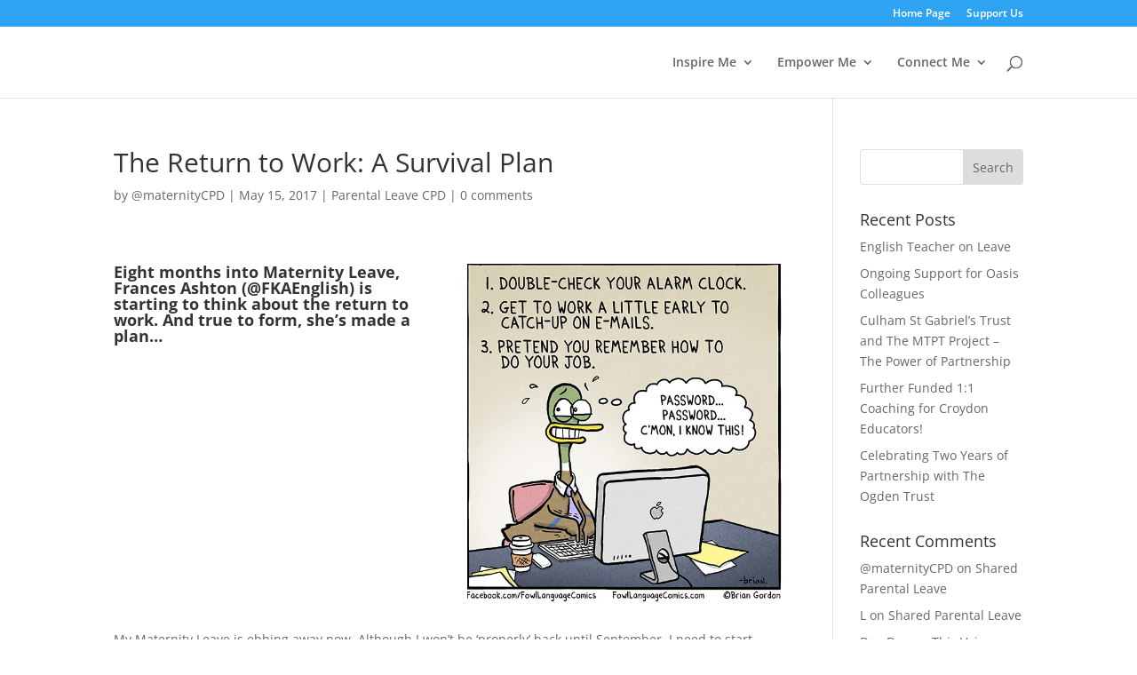

--- FILE ---
content_type: text/css
request_url: https://www.mtpt.org.uk/wp-content/themes/DiviChildTheme1.1/style.css?ver=4.27.4
body_size: 9
content:
/*
 Theme Name:   Divi Child Theme 1.1
 Theme URI:    http://smarterstarter.uk/
 Description:  A Child Theme built for Divi on Divi Space
 Author:       SMA Digital and Elegant Themes
 Author URI:   http://www.smadigital.co.uk
 Template:     Divi
 Version:      1.1
 License:      GNU General Public License v2 or later
 License URI:  http://www.gnu.org/licenses/gpl-2.0.html
*/

#wpadminbar {
    color: #E8E8E8;
    background: #00b9eb;
}

#wpadminbar a.ab-item, #wpadminbar>#wp-toolbar span.ab-label, #wpadminbar>#wp-toolbar span.noticon {
    color: #FFF;
}

#wpadminbar a:hover,#wpadminbar a img:hover {
background-color: #fff !important;
color: #ccc;
}

#wpadminbar.nojs .ab-top-menu>li.menupop:hover>.ab-item,#wpadminbar .ab-top-menu>li.menupop.hover>.ab-item{
background-color: #fff !important;
}

#wpadminbar .menupop .ab-sub-wrapper, #wpadminbar .shortlink-input {
    background: #0C8BAD;
}

#wpadminbar a.ab-item, #wpadminbar>#wp-toolbar span.ab-label, #wpadminbar>#wp-toolbar span.noticon {
color: #fff;
}